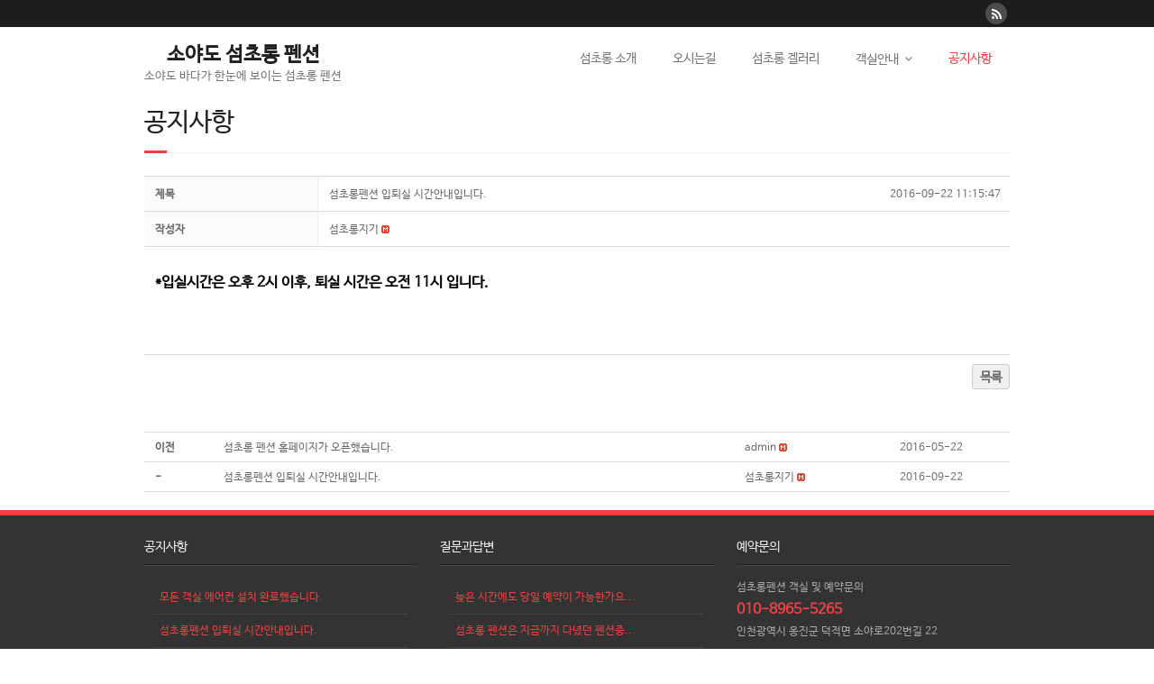

--- FILE ---
content_type: text/html; charset=UTF-8
request_url: http://soyabell.com/?page_id=128&board_name=notict_01&mode=view&board_pid=2&search_field=fn_title&order_by=fn_hit&order_type=asc&board_page=1&page_id=128&list_type=list
body_size: 44597
content:
<!DOCTYPE html>

<html lang="ko-KR">
<head>
<meta http-equiv="cotnet-type" content="text/html; charset=utf-8">
<meta name="naver-site-verification" content="91edd556c218028e5cf4f44d97b4986242dded17"/>
<meta name="description" content="소야도 떼뿌리 해수욕장을 담은 섬초롱펜션,민박 입니다.">
<meta property="og:type" content="website">
<meta property="og:title" content="소야도 섬초롱 펜션">
<meta property="og:description" content="소야도 떼뿌리 해수욕장을 담은 섬초롱펜션,민박 입니다.">
<meta property="og:image" content="http://soyabell.com/wp-content/uploads/2016/05/visiule.png">
<meta property="og:url" content="http://soyabell.com/">
<link rel="canonical" href="http://soyabell.com/">
<meta charset="UTF-8" />
<meta name="viewport" content="width=device-width" />
<link rel="profile" href="http://gmpg.org/xfn/11" />
<link rel="pingback" href="http://soyabell.com/xmlrpc.php" />
<!--[if lt IE 9]>
<script src="http://soyabell.com/wp-content/themes/minamaze/lib/scripts/html5.js" type="text/javascript"></script>
<![endif]-->

<title>섬초롱펜션 입퇴실 시간안내입니다.  &#8211; 소야도 섬초롱 펜션</title>
<!-- Mangboard SEO Start -->
<link rel="canonical" href="http://soyabell.com/?page_id=128&board_name=notict_01&mode=view&board_pid=2&search_field=fn_title&order_by=fn_hit&order_type=asc&board_page=1&page_id=128&list_type=list" />
<meta property="og:locale" content="ko_KR" />
<meta property="og:type" content="article" />
<meta property="og:url" content="http://soyabell.com/?page_id=128&board_name=notict_01&mode=view&board_pid=2&search_field=fn_title&order_by=fn_hit&order_type=asc&board_page=1&page_id=128&list_type=list" />
<meta property="og:site_name" content="소야도 섬초롱 펜션" />
<meta property="og:title" content="섬초롱펜션 입퇴실 시간안내입니다." />
<meta property="title" content="섬초롱펜션 입퇴실 시간안내입니다." />
<meta name="twitter:title" content="섬초롱펜션 입퇴실 시간안내입니다." />
<meta name="author" content="섬초롱지기" />
<meta name="article:published_time" content="2016-09-22T11:15:47+00:00" />
<meta property="og:description" content="﻿*입실시간은 오후 2시 이후, 퇴실 시간은 오전 11시 입니다.   ​" />
<meta property="description" content="﻿*입실시간은 오후 2시 이후, 퇴실 시간은 오전 11시 입니다.   ​" />
<meta name="description" content="﻿*입실시간은 오후 2시 이후, 퇴실 시간은 오전 11시 입니다.   ​" />
<meta name="twitter:card" content="summary" />
<meta name="twitter:description" content="﻿*입실시간은 오후 2시 이후, 퇴실 시간은 오전 11시 입니다.   ​" />
<!-- Mangboard SEO End -->
<link rel='dns-prefetch' href='//fonts.googleapis.com' />
<link rel='dns-prefetch' href='//s.w.org' />
<link rel="alternate" type="application/rss+xml" title="소야도 섬초롱 펜션 &raquo; 피드" href="http://soyabell.com/?feed=rss2" />
<link rel="alternate" type="application/rss+xml" title="소야도 섬초롱 펜션 &raquo; 댓글 피드" href="http://soyabell.com/?feed=comments-rss2" />
		<script type="text/javascript">
			window._wpemojiSettings = {"baseUrl":"https:\/\/s.w.org\/images\/core\/emoji\/11.2.0\/72x72\/","ext":".png","svgUrl":"https:\/\/s.w.org\/images\/core\/emoji\/11.2.0\/svg\/","svgExt":".svg","source":{"concatemoji":"http:\/\/soyabell.com\/wp-includes\/js\/wp-emoji-release.min.js?ver=5.1.21"}};
			!function(e,a,t){var n,r,o,i=a.createElement("canvas"),p=i.getContext&&i.getContext("2d");function s(e,t){var a=String.fromCharCode;p.clearRect(0,0,i.width,i.height),p.fillText(a.apply(this,e),0,0);e=i.toDataURL();return p.clearRect(0,0,i.width,i.height),p.fillText(a.apply(this,t),0,0),e===i.toDataURL()}function c(e){var t=a.createElement("script");t.src=e,t.defer=t.type="text/javascript",a.getElementsByTagName("head")[0].appendChild(t)}for(o=Array("flag","emoji"),t.supports={everything:!0,everythingExceptFlag:!0},r=0;r<o.length;r++)t.supports[o[r]]=function(e){if(!p||!p.fillText)return!1;switch(p.textBaseline="top",p.font="600 32px Arial",e){case"flag":return s([55356,56826,55356,56819],[55356,56826,8203,55356,56819])?!1:!s([55356,57332,56128,56423,56128,56418,56128,56421,56128,56430,56128,56423,56128,56447],[55356,57332,8203,56128,56423,8203,56128,56418,8203,56128,56421,8203,56128,56430,8203,56128,56423,8203,56128,56447]);case"emoji":return!s([55358,56760,9792,65039],[55358,56760,8203,9792,65039])}return!1}(o[r]),t.supports.everything=t.supports.everything&&t.supports[o[r]],"flag"!==o[r]&&(t.supports.everythingExceptFlag=t.supports.everythingExceptFlag&&t.supports[o[r]]);t.supports.everythingExceptFlag=t.supports.everythingExceptFlag&&!t.supports.flag,t.DOMReady=!1,t.readyCallback=function(){t.DOMReady=!0},t.supports.everything||(n=function(){t.readyCallback()},a.addEventListener?(a.addEventListener("DOMContentLoaded",n,!1),e.addEventListener("load",n,!1)):(e.attachEvent("onload",n),a.attachEvent("onreadystatechange",function(){"complete"===a.readyState&&t.readyCallback()})),(n=t.source||{}).concatemoji?c(n.concatemoji):n.wpemoji&&n.twemoji&&(c(n.twemoji),c(n.wpemoji)))}(window,document,window._wpemojiSettings);
		</script>
		<style type="text/css">
img.wp-smiley,
img.emoji {
	display: inline !important;
	border: none !important;
	box-shadow: none !important;
	height: 1em !important;
	width: 1em !important;
	margin: 0 .07em !important;
	vertical-align: -0.1em !important;
	background: none !important;
	padding: 0 !important;
}
</style>
	<link rel='stylesheet' id='skins-bbs-basic-css-style-css-css'  href='http://soyabell.com/wp-content/plugins/mangboard/skins/bbs_basic/css/style.css?ver=5.1.21' type='text/css' media='all' />
<link rel='stylesheet' id='plugins-widgets-latest-mb-basic-css-style-css-css'  href='http://soyabell.com/wp-content/plugins/mangboard/plugins/widgets/latest_mb_basic/css/style.css?ver=5.1.21' type='text/css' media='all' />
<link rel='stylesheet' id='assets-css-bootstrap3-grid-css-css'  href='http://soyabell.com/wp-content/plugins/mangboard/assets/css/bootstrap3-grid.css?ver=5.1.21' type='text/css' media='all' />
<link rel='stylesheet' id='assets-css-jcarousel-swipe-css-css'  href='http://soyabell.com/wp-content/plugins/mangboard/assets/css/jcarousel.swipe.css?ver=5.1.21' type='text/css' media='all' />
<link rel='stylesheet' id='assets-css-style-css-css'  href='http://soyabell.com/wp-content/plugins/mangboard/assets/css/style.css?ver=5.1.21' type='text/css' media='all' />
<link rel='stylesheet' id='wp-block-library-css'  href='http://soyabell.com/wp-includes/css/dist/block-library/style.min.css?ver=5.1.21' type='text/css' media='all' />
<link rel='stylesheet' id='plugins-popup-css-style-css-css'  href='http://soyabell.com/wp-content/plugins/mangboard/plugins/popup/css/style.css?ver=5.1.21' type='text/css' media='all' />
<link rel='stylesheet' id='naver_map-css'  href='http://soyabell.com/wp-content/plugins/naver-map/naver-map.css?ver=1.10' type='text/css' media='all' />
<link rel='stylesheet' id='thinkup-google-fonts-css'  href='//fonts.googleapis.com/css?family=Open+Sans%3A300%2C400%2C600%2C700&#038;subset=latin%2Clatin-ext' type='text/css' media='all' />
<link rel='stylesheet' id='font-awesome-min-css'  href='http://soyabell.com/wp-content/themes/minamaze/lib/extentions/font-awesome/css/font-awesome.min.css?ver=4.2.0' type='text/css' media='all' />
<link rel='stylesheet' id='dashicons-css'  href='http://soyabell.com/wp-includes/css/dashicons.min.css?ver=5.1.21' type='text/css' media='all' />
<link rel='stylesheet' id='bootstrap-css'  href='http://soyabell.com/wp-content/themes/minamaze/lib/extentions/bootstrap/css/bootstrap.min.css?ver=2.3.2' type='text/css' media='all' />
<link rel='stylesheet' id='prettyPhoto-css'  href='http://soyabell.com/wp-content/themes/minamaze/lib/extentions/prettyPhoto/css/prettyPhoto.css?ver=3.1.6' type='text/css' media='all' />
<link rel='stylesheet' id='style-css'  href='http://soyabell.com/wp-content/themes/minamaze/style.css?ver=1.3.9' type='text/css' media='all' />
<link rel='stylesheet' id='shortcodes-css'  href='http://soyabell.com/wp-content/themes/minamaze/styles/style-shortcodes.css?ver=1.1' type='text/css' media='all' />
<link rel='stylesheet' id='hangulfont-nanumbarungothic-css'  href='http://soyabell.com/wp-content/plugins/hangul-font-nanumbarungothic/css/font.css?ver=1.1' type='text/css' media='all' />
<link rel='stylesheet' id='responsive-css'  href='http://soyabell.com/wp-content/themes/minamaze/styles/style-responsive.css?ver=1.1' type='text/css' media='all' />
<script type="text/javascript">var mb_options = []; var mb_languages = []; var mb_categorys = ["","",""]; var mb_is_login = false; var mb_hybrid_app = ""; if(typeof(mb_urls)==="undefined"){var mb_urls = [];}; mb_options["device_type"]	= "desktop";mb_options["nonce"]			="mb_nonce_value=835babc14ce2f1fa825680a6bd1d270a&mb_nonce_time=1768596985";mb_options["page"]				="";mb_languages["btn_ok"]		= "확인";mb_languages["btn_cancel"]	= "취소";mb_urls["ajax_url"]				= "http://soyabell.com/wp-admin/admin-ajax.php";mb_urls["home"]					= "http://soyabell.com";mb_urls["slug"]					= "%ea%b3%b5%ec%a7%80%ec%82%ac%ed%95%ad";mb_urls["login"]					= "http://soyabell.com/wp-login.php?redirect_to=http%253A%252F%252Fsoyabell.com%252F%253Fpage_id%253D128%2526board_name%253Dnotict_01%2526mode%253Dview%2526board_pid%253D2%2526search_field%253Dfn_title%2526order_by%253Dfn_hit%2526order_type%253Dasc%2526board_page%253D1%2526page_id%253D128%2526list_type%253Dlist";mb_urls["plugin"]				= "http://soyabell.com/wp-content/plugins/mangboard/";mb_urls["board_api"]			= "mb_board";mb_urls["comment_api"]			= "mb_comment";mb_urls["user_api"]			= "mb_user";mb_urls["heditor_api"]			= "mb_heditor";mb_urls["template_api"]			= "mb_template";mb_urls["custom_api"]			= "mb_custom";mb_urls["commerce_api"]			= "mb_commerce";</script><script type="text/javascript">var shareData				= {"url":"","title":"","image":"","content":""};shareData["url"]			= "http://soyabell.com/?page_id=128&board_name=notict_01&mode=view&board_pid=2&search_field=fn_title&order_by=fn_hit&order_type=asc&board_page=1&page_id=128&list_type=list";shareData["title"]			= "섬초롱펜션 입퇴실 시간안내입니다.";shareData["image"]		= "";shareData["content"]	= "﻿*입실시간은 오후 2시 이후, 퇴실 시간은 오전 11시 입니다.   ​";</script><style type="text/css">.mb-hide-logout{display:none !important;}</style><script type='text/javascript' src='http://soyabell.com/wp-includes/js/jquery/jquery.js?ver=1.12.4'></script>
<script type='text/javascript' src='http://soyabell.com/wp-includes/js/jquery/jquery-migrate.min.js?ver=1.4.1'></script>
<script type='text/javascript' src='http://soyabell.com/wp-content/plugins/mangboard/skins/bbs_basic/js/common.js?ver=5.1.21'></script>
<script type='text/javascript'>
/* <![CDATA[ */
var ajax_object = {"ajax_url":"http:\/\/soyabell.com\/wp-admin\/admin-ajax.php","admin_page":"false"};
/* ]]> */
</script>
<script type='text/javascript' src='http://soyabell.com/wp-content/plugins/mangboard/assets/js/common.js?ver=5.1.21'></script>
<script type='text/javascript' src='http://soyabell.com/wp-content/plugins/mangboard/assets/js/jquery.jcarousel.min.js?ver=5.1.21'></script>
<script type='text/javascript' src='http://soyabell.com/wp-content/plugins/mangboard/assets/js/jquery.number.min.js?ver=5.1.21'></script>
<script type='text/javascript' src='http://soyabell.com/wp-content/plugins/mangboard/assets/js/json2.js?ver=5.1.21'></script>
<script type='text/javascript' src='http://soyabell.com/wp-content/plugins/mangboard/assets/js/jcarousel.swipe.js?ver=5.1.21'></script>
<script type='text/javascript' src='http://soyabell.com/wp-content/plugins/mangboard/assets/js/jquery.tipTip.min.js?ver=5.1.21'></script>
<script type='text/javascript' src='http://soyabell.com/wp-content/plugins/mangboard/assets/js/jquery.touchSwipe.min.js?ver=5.1.21'></script>
<script type='text/javascript' src='http://soyabell.com/wp-content/plugins/mangboard/plugins/datepicker/js/datepicker.js?ver=5.1.21'></script>
<script type='text/javascript' src='http://soyabell.com/wp-content/plugins/mangboard/plugins/popup/js/main.js?ver=5.1.21'></script>
<script type='text/javascript' src='http://soyabell.com/wp-content/plugins/naver-map/naver-map.js?ver=1.10'></script>
<link rel='https://api.w.org/' href='http://soyabell.com/index.php?rest_route=/' />
<link rel="EditURI" type="application/rsd+xml" title="RSD" href="http://soyabell.com/xmlrpc.php?rsd" />
<link rel="wlwmanifest" type="application/wlwmanifest+xml" href="http://soyabell.com/wp-includes/wlwmanifest.xml" /> 
<meta name="generator" content="WordPress 5.1.21" />
<link rel="canonical" href="http://soyabell.com/?page_id=128" />
<link rel='shortlink' href='http://soyabell.com/?p=128' />
<link rel="alternate" type="application/json+oembed" href="http://soyabell.com/index.php?rest_route=%2Foembed%2F1.0%2Fembed&#038;url=http%3A%2F%2Fsoyabell.com%2F%3Fpage_id%3D128" />
<link rel="alternate" type="text/xml+oembed" href="http://soyabell.com/index.php?rest_route=%2Foembed%2F1.0%2Fembed&#038;url=http%3A%2F%2Fsoyabell.com%2F%3Fpage_id%3D128&#038;format=xml" />
<script type="text/javascript" src="http://openapi.map.naver.com/openapi/naverMap.naver?ver=2.0&key=Y56oDieEbH"></script>

<style type="text/css">
.sub_title{font-size:30px; color:#eb4245; font-weight:bold; text-align:center}
.sub_text{font-size:16px;text-align:center}

.s_top{font-size:26px;text-align:center;margin-top:35px;}
.s_top span{border-bottom:5px solid #eb4245;text-align:center}
.s_subt{font-size:14px;text-align:center}

#contents{width:100%; margin-top:25px;}
.cleft{width:15%; display:inline-block;float:left;position:relative;text-align:center}
.text_top{color:#eb4245; font-size:18px; font-weight:bold}
.s_text{font-size:12px;}
.ctext{width:35%; display:inline-block;float:left;position:relative;}
.img_set{margin-top:25px; text-align:center}



#contents2{width:100%; margin-top:25px;}
.cleft2{width:15%; display:inline-block;float:left;text-align:center}
.text_top2{color:#eb4245; font-size:18px; font-weight:bold}
.s_text2{font-size:12px;}
.ctext2{width:*; display:inline-block;float:left;position:relative;}

.con_stext{font-size:16px; font-weight:bold; text-align:center}

.map_se{margin-top:35px}
.call_number{font-size:16px; font-weight:bold; color:#eb4245;}
</style>

<style type='text/css' media='all'>h1, h2, h3, h4, h5, h6, li, p, span, label, input, #menu, div, span{font-family:'nanumbarungothic' !important}</style><!-- NAVER Analytics for Wordpress 0.9 -->
<script type="text/javascript" src="http://wcs.naver.net/wcslog.js"></script>
<script type="text/javascript">if(!wcs_add) var wcs_add = {};wcs_add["wa"] = "11cbcb96bad1070 ";wcs_do();</script>

</head>

<body class="page-template-default page page-id-128 layout-responsive header-style1">
<div id="body-core" class="hfeed site">

	<header id="site-header">

		
		<div id="pre-header">
		<div class="wrap-safari">
		<div id="pre-header-core" class="main-navigation">
  
			
			
			<div id="pre-header-social"><ul><li class="social rss"><a href="" data-tip="bottom" data-original-title="RSS" target="_blank"><i class="fa fa-rss"></i></a></li></ul></div>
		</div>
		</div>
		</div>
		<!-- #pre-header -->

		<div id="header">
		<div id="header-core">

			<div id="logo">
			<a rel="home" href="http://soyabell.com/"><h1 rel="home" class="site-title" title="소야도 섬초롱 펜션">소야도 섬초롱 펜션</h1><h2 class="site-description">소야도 바다가 한눈에 보이는 섬초롱 펜션</h2></a>
			</div>

			<div id="header-links" class="main-navigation">
			<div id="header-links-inner" class="header-links">
				<ul id="menu-gnb" class="menu"><li id="menu-item-113" class="menu-item menu-item-type-post_type menu-item-object-page menu-item-113"><a href="http://soyabell.com/?page_id=110">섬초롱 소개</a></li>
<li id="menu-item-58" class="menu-item menu-item-type-post_type menu-item-object-page menu-item-58"><a href="http://soyabell.com/?page_id=57">오시는길</a></li>
<li id="menu-item-260" class="menu-item menu-item-type-post_type menu-item-object-page menu-item-260"><a href="http://soyabell.com/?page_id=259">섬초롱 겔러리</a></li>
<li id="menu-item-56" class="menu-item menu-item-type-custom menu-item-object-custom menu-item-has-children menu-item-56"><a href="http://soyabell.com/?page_id=38">객실안내</a>
<ul class="sub-menu">
	<li id="menu-item-39" class="menu-item menu-item-type-post_type menu-item-object-page menu-item-39"><a href="http://soyabell.com/?page_id=38">A타입(온돌)</a></li>
	<li id="menu-item-42" class="menu-item menu-item-type-post_type menu-item-object-page menu-item-42"><a href="http://soyabell.com/?page_id=41">B타입(온돌)</a></li>
	<li id="menu-item-45" class="menu-item menu-item-type-post_type menu-item-object-page menu-item-45"><a href="http://soyabell.com/?page_id=44">C타입(온돌)</a></li>
	<li id="menu-item-48" class="menu-item menu-item-type-post_type menu-item-object-page menu-item-48"><a href="http://soyabell.com/?page_id=47">D타입(온돌)</a></li>
	<li id="menu-item-272" class="menu-item menu-item-type-post_type menu-item-object-page menu-item-272"><a href="http://soyabell.com/?page_id=271">E타입(침대)</a></li>
</ul>
</li>
<li id="menu-item-135" class="menu-item menu-item-type-post_type menu-item-object-page current-menu-item page_item page-item-128 current_page_item menu-item-135"><a href="http://soyabell.com/?page_id=128" aria-current="page">공지사항</a></li>
</ul>			</div>

			</div>
			<!-- #header-links .main-navigation -->

			<div id="header-responsive"><a class="btn-navbar" data-toggle="collapse" data-target=".nav-collapse"><span class="icon-bar"></span><span class="icon-bar"></span><span class="icon-bar"></span></a><div id="header-responsive-inner" class="responsive-links nav-collapse collapse"><ul id="menu-gnb-1" class=""><li class="menu-item menu-item-type-post_type menu-item-object-page menu-item-113"><a href="http://soyabell.com/?page_id=110">섬초롱 소개</a></li>
<li class="menu-item menu-item-type-post_type menu-item-object-page menu-item-58"><a href="http://soyabell.com/?page_id=57">오시는길</a></li>
<li class="menu-item menu-item-type-post_type menu-item-object-page menu-item-260"><a href="http://soyabell.com/?page_id=259">섬초롱 겔러리</a></li>
<li class="menu-item menu-item-type-custom menu-item-object-custom menu-item-has-children menu-item-56"><a href="http://soyabell.com/?page_id=38">객실안내</a>
<ul class="sub-menu">
	<li class="menu-item menu-item-type-post_type menu-item-object-page menu-item-39"><a href="http://soyabell.com/?page_id=38">&nbsp; &nbsp; &nbsp; &nbsp; &#45; A타입(온돌)</a></li>
	<li class="menu-item menu-item-type-post_type menu-item-object-page menu-item-42"><a href="http://soyabell.com/?page_id=41">&nbsp; &nbsp; &nbsp; &nbsp; &#45; B타입(온돌)</a></li>
	<li class="menu-item menu-item-type-post_type menu-item-object-page menu-item-45"><a href="http://soyabell.com/?page_id=44">&nbsp; &nbsp; &nbsp; &nbsp; &#45; C타입(온돌)</a></li>
	<li class="menu-item menu-item-type-post_type menu-item-object-page menu-item-48"><a href="http://soyabell.com/?page_id=47">&nbsp; &nbsp; &nbsp; &nbsp; &#45; D타입(온돌)</a></li>
	<li class="menu-item menu-item-type-post_type menu-item-object-page menu-item-272"><a href="http://soyabell.com/?page_id=271">&nbsp; &nbsp; &nbsp; &nbsp; &#45; E타입(침대)</a></li>
</ul>
</li>
<li class="menu-item menu-item-type-post_type menu-item-object-page current-menu-item page_item page-item-128 current_page_item menu-item-135"><a href="http://soyabell.com/?page_id=128" aria-current="page">공지사항</a></li>
</ul></div></div><!-- #header-responsive -->
		</div>
		</div>
		<!-- #header -->
		
	</header>
	<!-- header -->

			
	<div id="content">
	
	<div id="content-core">

		<div id="main">

		<div id="intro" class="option1"><div id="intro-core"><h1 class="page-title"><span>공지사항</span></h1></div></div>
		<div id="main-core">
			
				
		<article id="post-128" class="post-128 page type-page status-publish hentry">

		<div class="clear"></div><div class="mb-desktop"><div id="notict_01_board" class="mb-board"><script type="text/javascript">

function resizeResponsive(){var nWidth		= jQuery(window).width();if(nWidth>=1200){jQuery(".mb-desktop").removeClass("mb-desktop").addClass("mb-desktop-large");jQuery(".mb-tablet").removeClass("mb-tablet").addClass("mb-desktop-large");jQuery(".mb-mobile").removeClass("mb-mobile").addClass("mb-desktop-large");}else if(nWidth>=992){jQuery(".mb-desktop-large").removeClass("mb-desktop-large").addClass("mb-desktop");jQuery(".mb-tablet").removeClass("mb-tablet").addClass("mb-desktop");jQuery(".mb-mobile").removeClass("mb-mobile").addClass("mb-desktop");}else if(nWidth>=768){jQuery(".mb-desktop-large").removeClass("mb-desktop-large").addClass("mb-tablet");jQuery(".mb-desktop").removeClass("mb-desktop").addClass("mb-tablet");jQuery(".mb-mobile").removeClass("mb-mobile").addClass("mb-tablet");}else if(nWidth<768){jQuery(".mb-desktop-large").removeClass("mb-desktop-large").addClass("mb-mobile");jQuery(".mb-desktop").removeClass("mb-desktop").addClass("mb-mobile");jQuery(".mb-tablet").removeClass("mb-tablet").addClass("mb-mobile");}}jQuery(window).resize(resizeResponsive);resizeResponsive();var category_text				= '';mb_categorys["value1"]	= "";mb_categorys["value2"]	= "";mb_categorys["value3"]	= "";mb_urls["base"]						= "http://soyabell.com/wp-content/plugins/mangboard/";mb_urls["image"]						= "http://soyabell.com/wp-content/plugins/mangboard/includes/mb-file.php";mb_urls["file"]							= "http://soyabell.com/wp-content/plugins/mangboard/includes/mb-file.php";mb_urls["search"]						= "http://soyabell.com/?page_id=128&mode=list&page_id=128";mb_options["device_type"]		= "desktop";mb_options["mode"]				= "view";mb_options["board_action"]				= "";mb_options["board_name"]		= "notict_01";mb_options["board_type"]			= "board";mb_options["table_prefix"]			= "mb_notict_01_";mb_options["pid"]					= "2";mb_options["nonce"]				= "mb_nonce_value=835babc14ce2f1fa825680a6bd1d270a&mb_nonce_time=1768596985";mb_options["list_type"]				= "list";mb_options["search_field"]		= "fn_title";mb_options["search_text"]			= "";mb_languages["selectbox1"]		= "전체";mb_languages["selectbox2"]		= "전체";mb_languages["selectbox3"]		= "전체";
var category_data				= "";
try {
	if(isJsonType(category_text)){
		category_data			= JSON.parse(category_text);
	}
}catch(e) {}


</script>
<script type="text/javascript">

var view_action			= "";
function showDeleteConfirm(data){
	showConfirmPopup("삭제하시겠습니까?<br>비밀번호를 입력해 주세요", data, sendBoardDeleteData);	
}
function sendBoardDeleteData(){	
	sendBoardViewData("delete");
}

function sendBoardViewData(action){
	view_action			= action;
	var data				= "mode=view&board_action="+action+"&board_name="+mb_options["board_name"]+"&board_pid="+mb_options["pid"];
	if(action=="delete") data		= data+"&passwd="+jQuery("#mb_confirm_passwd").val();
	else if(action.indexOf('modify')==0) data		= data+"&"+jQuery('#'+mb_options["board_name"]+'_form_board_view').serialize();
	sendDataRequest(mb_urls["board_api"], data, sendBoardViewDataHandler);
}

function sendBoardViewDataHandler(response, state)
{
	if(response && response.state == "success"){
		if(view_action=="delete"){
			moveURL("http://soyabell.com/?page_id=128&board_name=notict_01&mode=list&search_field=fn_title&order_by=fn_hit&order_type=asc&board_page=1&page_id=128&list_type=list");
		}else if(view_action=="vote_good"){
			jQuery("#"+mb_options["board_name"]+"_vote_good").html("("+response.count+")");
		}else if(view_action=="vote_bad"){
			jQuery("#"+mb_options["board_name"]+"_vote_bad").html("("+response.count+")");
		}else if(view_action.indexOf('modify')==0){
			moveURL("reload");
		}
	}else{
		showAlertPopup(response);
	}
}
</script>

<div class="mb-style1 board-view">
	<form name="notict_01_form_board_view" id="notict_01_form_board_view" method="post">	
	<input type="hidden" name="mb_nonce_value" value="835babc14ce2f1fa825680a6bd1d270a" /><input type="hidden" name="mb_nonce_time" value="1768596985" />	<div class="main-style1" id="notict_01_board_box">
	<table  cellspacing="0" cellpadding="0" border="0" id=""  class="table table-view"><caption>글보기</caption><colgroup><col style="width:20%"/><col /></colgroup><tbody><tr id="mb_notict_01_tr_title"><th scope="row"><span>제목</span></th><td><span style="float:left;">섬초롱펜션 입퇴실 시간안내입니다.</span><span style="float:right;width:155px;text-align:right;">2016-09-22 11:15:47</span></td></tr><tr id="mb_notict_01_tr_user_name"><th scope="row"><span>작성자</span></th><td><span><a onclick="getUserMenu('1','2');return false;" title="섬초롱지기 61.105.204.1**" class="btn-user-info" title="섬초롱지기" role="button"><span>섬초롱지기</span></a> <img class="user-i-level level-10" src="http://soyabell.com/wp-content/plugins/mangboard/skins/bbs_basic/images/icon_level10.gif" /></span></td></tr><tr id="mb_notict_01_tr_content"><td class="content-box text-left" colspan="2"> 
<P><SPAN style="FONT-SIZE: 12pt"><STRONG><SPAN style="COLOR: #000000">﻿<BR>*입실시간은 오후 2시 이후, 퇴실 시간은 오전 11시 입니다.</SPAN></STRONG></SPAN></P>
<P><SPAN style="FONT-SIZE: 12pt"><STRONG><SPAN style="COLOR: #000000">&nbsp;</SPAN></STRONG></SPAN></P>
<P><SPAN style="FONT-SIZE: 12pt"><STRONG><SPAN style="COLOR: #000000"></SPAN></STRONG></SPAN>&nbsp;</P>
<P><SPAN style="FONT-SIZE: 12pt"><STRONG><SPAN style="COLOR: #000000">​</SPAN></STRONG></SPAN></P></td></tr><tr id="mb_notict_01_tr_tag" style=";display:none;"><th scope="row"><span>태그</span></th><td><span></span></td></tr></tbody></table>	</div>
			<div class="view-btn">
		<div class="btn-box-right" id="notict_01_btn_box">
			<div class="btn-box-left" style="float:left;"></div><button onclick="movePage('http://soyabell.com/?page_id=128&board_name=notict_01&mode=list&search_field=fn_title&order_by=fn_hit&order_type=asc&board_page=1&page_id=128&list_type=list');return false;" class="btn btn-default btn-list" title="목록" type="button"><span>목록</span></button>	
		</div>
	</div>	
		</form>
	
	<script type="text/javascript">
	var comment_action				= "";
	var send_action					= "";
	var comment_index				= 0;
	var comment_pid					= 0;
	var comment_page				= 0;
	var comment_temp				= 0;
	var comment_load				= false;
	var comment_size				= 50;
	var comment_page_total		= 0;
	
	function sendCommentDeleteHandler(args){
		var passwd		= jQuery("#mb_confirm_passwd").val();

		var data			= "board_name="+mb_options["board_name"]+"&parent_pid="+mb_options["pid"]+"&mode=comment";
		data				= data+"&board_action="+args.board_action+"&comment_pid="+args.pid+"&passwd="+passwd+"&comment_size="+comment_page;
		sendDataRequest(mb_urls["comment_api"], data, sendCommentDataHandler);
		comment_page		= 0;
	}

	function sendCommentData(action, pid, idx){
		if(typeof(idx)==='undefined') idx = "";
		if(typeof(pid)==='undefined') pid = "";

		send_action							= action;
		var data = jQuery('#'+mb_options["board_name"]+'_form_comment_'+action).serialize();
		data				= data+"&board_name="+mb_options["board_name"]+"&parent_pid="+mb_options["pid"]+"&mode=comment";
		if(action=="write"){
			data			= data+"&board_action="+action+"&comment_pid="+pid;
		}else if(action=="reply"){
			data			= data+"&board_action="+action+"&comment_pid="+comment_pid+"&comment_size="+(comment_page+1);
		}else if(action=="modify"){
			data			= data+"&board_action="+action+"&comment_pid="+comment_pid+"&comment_size="+(comment_page);
		}else{
			data			= data+"&board_action="+action+"&comment_pid="+pid+"&comment_size="+comment_page;
		}
		if(mb_options["search_field"]!="" && mb_options["search_text"]!=""){
			data		= data+"&search_field="+mb_options["search_field"]+"&search_text="+mb_options["search_text"];
		}
		
		sendDataRequest(mb_urls["comment_api"], data, sendCommentDataHandler);
		comment_temp		= comment_page;
		comment_page		= 0;
	}
	
	function sendCommentList(){
		if(comment_page<comment_page_total){
			var data			= "board_name="+mb_options["board_name"]+"&parent_pid="+mb_options["pid"]+"&mode=comment";
			data				= data+"&board_action=list&comment_page="+comment_page;

			if(mb_options["search_field"]!="" && mb_options["search_text"]!=""){
			data		= data+"&search_field="+mb_options["search_field"]+"&search_text="+mb_options["search_text"];
			}			
			sendDataRequest(mb_urls["comment_api"], data, sendCommentDataHandler);
		}		
	}
	function modifyCommentForm(response, state){
		if(response.state == "success"){			
			jQuery("#mb_comment_reply"+comment_index).html(response.data);			
		}else{
			showAlertPopup(response);
		}
	}

	function showCommentForm(action, pid, idx){
		var addHtml		= "";
		
		if(action=="delete"){
			showConfirmPopup("삭제하시겠습니까?", {"board_action":action,"pid":pid}, sendCommentDeleteHandler);
		}else if(action=="delete_passwd"){
			showConfirmPopup("삭제하시겠습니까?<br>비밀번호를 입력해 주세요", {"type":"passwd","board_action":"delete","pid":pid}, sendCommentDeleteHandler);
		}else if(action=="modify"){

			if(comment_index==idx && comment_action==action){
				jQuery("#mb_comment_reply"+comment_index).html("");
				comment_index		= 0;
				comment_pid			= 0;
				comment_action		= "";
			}else{	
				if(comment_index!=0) jQuery("#mb_comment_reply"+comment_index).html("");
				comment_index		= idx;
				comment_pid			= pid;
				comment_action		= action;
				var param	= "mode=comment&board_action=modify&board_name="+mb_options["board_name"]+"&comment_pid="+pid;					
				sendDataRequest(mb_urls["template_api"], param, modifyCommentForm);
			}
			
		}else if(action=="reply"){
			
			addHtml= '<div class="cmt-input-box">';
			addHtml=addHtml+ '<div class="cmt-input-head">';
			addHtml=addHtml+ '<form name="notict_01_form_comment_reply" id="notict_01_form_comment_reply" method="post" action="">';

			addHtml=addHtml+'<table  cellspacing="0" cellpadding="0" border="0" id=""  class="table table-comment"><caption>댓글</caption><colgroup><col style="width:20%"/><col /></colgroup><tbody>';addHtml=addHtml+'<tr><th scope="row"><label for="mb_notict_01_i_user_name">작성자(*)</label></th><td><input class="user_name" style="width:100px;" name="user_name" id="mb_notict_01_i_user_name" value="" type="text" /></td></tr>';addHtml=addHtml+'<tr><th scope="row"><label for="mb_notict_01_i_passwd">비밀번호(*)</label></th><td><input class="passwd" style="width:100px;" name="passwd" id="mb_notict_01_i_passwd" value="" type="password" /></td></tr>';addHtml=addHtml+'<tr><th scope="row"><label for="mb_notict_01_i_kcaptcha_img">자동등록방지</label></th><td><img style="width:80px;height:32px;vertical-align:top;" onclick="mb_reloadImage()" class="cursor_pointer" src="http://soyabell.com/wp-content/plugins/mangboard/plugins/kcaptcha/kcaptcha_image.php?mode=comment&board_action=reply" id="mb_kcaptcha" class="border-ccc-1"/><input class="kcaptcha" style="width:70px;height:30px !important;" name="kcaptcha_img" maxlength="6" id="mb_notict_01_i_kcaptcha_img" value="" type="text" /><span class="mb-description"><br>(자동등록방지 숫자를 입력해 주세요)</span></td></tr>';addHtml=addHtml+'<tr><th scope="row"><label for="mb_notict_01_i_content">내용(*)</label></th><td><textarea class="comment" name="content" id="mb_notict_01_i_content"></textarea></td></tr>';addHtml=addHtml+'</tbody></table>';			addHtml=addHtml+ '</form>';
			addHtml= addHtml+'</div>';				
			addHtml= addHtml+'<div class="comment-btn"><div class="btn-box-right">';
			addHtml= addHtml+'<button onclick="sendCommentData(\'reply\');return false;" class="btn btn-default btn-cmt btn-reply" title="답글 등록" type="button"><span>답글 등록</span></button>';
			addHtml= addHtml+'</div></div>';
			addHtml= addHtml+'</div>';

			if(comment_index==idx && comment_action==action){
				jQuery("#mb_comment_reply"+comment_index).html("");
				comment_index		= 0;
				comment_pid			= 0;
				comment_action		= "";
			}else{	
				if(comment_index!=0) jQuery("#mb_comment_reply"+comment_index).html("");
				comment_index		= idx;
				comment_pid			= pid;
				comment_action		= action;
				jQuery("#mb_comment_reply"+comment_index).html(addHtml);			
			}
		}		
	}

	function sendCommentDataHandler(response, state){
				
		if(response.state == "success"){
			comment_index		= 0;
			comment_pid			= 0;
			comment_action		= "";

			jQuery(".cmt-input-box input[type='text']").val("");
			jQuery(".cmt-input-box input[type='password']").val("");
			jQuery(".cmt-input-box textarea").val("");

			if(send_action	=="write"){			
				jQuery("#mb_comment_write_box").html(jQuery("#mb_comment_write_box").html());
			}
			
			if(comment_load) hidePopupBox();
			comment_load		= true;

			var comment_items		= "";
			var comment_item		= "";
			var select_index			= comment_page+1;

			var fn_pid						= 'pid';
			var fn_parent_pid				= 'parent_pid';
			var fn_reply						= 'reply';
			var fn_is_secret				= 'is_secret';
									
			jQuery.each(response.data, function(key,value){
								
				if(parseInt(value[fn_reply])>0){
					reply_class		= ' cmt-reply-item';
					reply_sign		= '<img class="list-i-secret" alt="secret" src="http://soyabell.com/wp-content/plugins/mangboard/skins/bbs_basic/images/icon_reply_head.gif" /> ';
				} else {
					reply_class		= '';
					reply_sign		= '';
				}
				if(value[fn_is_secret]=="1"){
					reply_sign		= reply_sign+'<img class="list-i-secret" alt="secret" src="http://soyabell.com/wp-content/plugins/mangboard/skins/bbs_basic/images/icon_secret.gif" /> ';
				}

				comment_item	= '';
				comment_item	= comment_item+'<li class="cmt-list-item'+reply_class+'">';

				comment_item	= comment_item+'<div><span class="cmt-name">'+reply_sign+value['user_name']+'</span><span class="cmt-date">'+value['reg_date']+'</span></div>';comment_item	= comment_item+'<div class="cmt-content">'+value['content']+'</div>';
				comment_item	= comment_item+'<div class="btn-box-right">';

				if(value['secret_type']!='lock'){if(value['mode']=='list'){comment_item	= comment_item+'<button onclick="moveViewPage('+value[fn_parent_pid]+',\'notict_01\',\'\');return false;" class="btn btn-default btn-cmt btn-modify" title="글보기" type="button"><span>글보기</span></button>'; }if(value['delete_type']=='user'){comment_item	= comment_item+'<button onclick="showCommentForm(\'delete\','+value[fn_pid]+','+select_index+');return false;" class="btn btn-default btn-cmt btn-delete" title="삭제" type="button"><span>삭제</span></button>'; }else if(value['delete_type']=='guest'){comment_item	= comment_item+'<button onclick="showCommentForm(\'delete_passwd\','+value[fn_pid]+','+select_index+');return false;" class="btn btn-default btn-cmt btn-delete" title="삭제" type="button"><span>삭제</span></button>'; }if(value['modify_type']=='user' || value['modify_type']=='guest' ){comment_item	= comment_item+'<button onclick="showCommentForm(\'modify\','+value[fn_pid]+','+select_index+');return false;" class="btn btn-default btn-cmt btn-modify" title="수정" type="button"><span>수정</span></button>'; }if(reply_class=='' && (value['reply_type']=='user' || value['reply_type']=='guest')){comment_item	= comment_item+'<button onclick="showCommentForm(\'reply\','+value[fn_pid]+','+select_index+');return false;" class="btn btn-default btn-cmt btn-reply" title="답글" type="button"><span>답글</span></button>';}}
				comment_item	= comment_item+'</div><div id="mb_comment_reply'+select_index+'" class="cmt-reply-box" />';
				comment_item	= comment_item+'</li>';
				select_index		= select_index+1;
				comment_items	= comment_items+comment_item;
			});
			
			if(comment_page==0)
				jQuery("#comment_list_box").html(comment_items);
			else
				jQuery("#comment_list_box").append(comment_items);			
			
			comment_page				= select_index-1;
			comment_page_total		= parseInt(response.total_count);

			if(comment_page_total==0){
				jQuery("#comment_list_box").hide();				
			}else{
				jQuery("#comment_list_box").show();
			}
			jQuery(".cmt-count-box").show();
			jQuery("#mb_comment_totalcount").html(comment_page_total);			

			if(comment_page>=comment_page_total) jQuery("#comment_add_list").hide();
			else jQuery("#comment_add_list").show();
		}else{
			comment_page		= comment_temp;
			showAlertPopup(response);
		}
	}
</script>

<div class="cmt-style1">
	<fieldset>
		<div style="width:100%;min-height:32px;">
			<p class='cmt-count-box bold' style="display:none;">
				댓글<span class="cmt-count"> [<span class="cmt-count-num" id='mb_comment_totalcount'>0</span>]</span>
			</p>	
		</div>
				
		<ul id='comment_list_box' class='cmt-list-box list-unstyled' style="display:none;"></ul>		
	</fieldset>	
</div>
<div id="comment_add_list" class="cmt-add-list" style="display:none;"><button onclick="sendCommentList();return false;" class="btn btn-more" title="더보기" type="button"><span>더보기</span></button></div><div class="prev_next_style"><table cellspacing="0" cellpadding="0" border="0" class="table table-prev-next"><colgroup><col style="width:8%"/><col /><col style="width:18%"/><col style="width:14%"/></colgroup><tbody><tr><th scope="row"><span>이전</span></th><td class="pn_title"><a href="http://soyabell.com/?page_id=128&board_name=notict_01&mode=view&board_pid=1&search_field=fn_title&order_by=fn_hit&order_type=asc&board_page=1&page_id=128&list_type=list"><span>섬초롱 펜션 홈페이지가 오픈했습니다.</span></a></td><td class="pn_user_name"><span><a onclick="getUserMenu('1','1');return false;" title="admin 112.170.229.1**" class="btn-user-info" title="admin" role="button"><span>admin</span></a> <img class="user-i-level level-10" src="http://soyabell.com/wp-content/plugins/mangboard/skins/bbs_basic/images/icon_level10.gif" /></span></td><td class="pn_reg_date"><span>2016-05-22</span></td></tr><tr><th scope="row"><span>-</span></th><td class="pn_title"><a href="http://soyabell.com/?page_id=128&board_name=notict_01&mode=view&board_pid=2&search_field=fn_title&order_by=fn_hit&order_type=asc&board_page=1&page_id=128&list_type=list"><span>섬초롱펜션 입퇴실 시간안내입니다.</span></a></td><td class="pn_user_name"><span><a onclick="getUserMenu('1','2');return false;" title="섬초롱지기 61.105.204.1**" class="btn-user-info" title="섬초롱지기" role="button"><span>섬초롱지기</span></a> <img class="user-i-level level-10" src="http://soyabell.com/wp-content/plugins/mangboard/skins/bbs_basic/images/icon_level10.gif" /></span></td><td class="pn_reg_date"><span>2016-09-22</span></td></tr></tbody></table></div></div>
<script type="text/javascript">
sendBoardViewData('board_hit');
</script>

</div></div>

		</article>

				
			

		</div><!-- #main-core -->
		</div><!-- #main -->
			</div>
	</div><!-- #content -->

	<footer>
		<div id="footer"><div id="footer-core" class="option3"><div id="footer-col1" class="widget-area"><aside class="widget mbw_latest_mb_basic"><h3 class="footer-widget-title"><span>공지사항</span></h3><div class="mb-widget"><div class="mb-latest-basic mb-widget-sidebar"><div class="mb-latest-box"><table  cellspacing="0" cellpadding="0" border="0" class="table table-latest"><colgroup><col style="width:100%" /></colgroup><tbody><tr><td class="mb-latest-item-title"><a href="http://soyabell.com/?page_id=128&mode=view&board_pid=3" title="모든 객실 에어컨 설치 완료했습니다."><span>모든 객실 에어컨 설치 완료했습니다.</span></a></td></tr><tr><td class="mb-latest-item-title"><a href="http://soyabell.com/?page_id=128&mode=view&board_pid=2" title="섬초롱펜션 입퇴실 시간안내입니다."><span>섬초롱펜션 입퇴실 시간안내입니다.</span></a></td></tr></tbody></table></div></div></div></aside></div><div id="footer-col2" class="widget-area"><aside class="widget mbw_latest_mb_basic"><h3 class="footer-widget-title"><span>질문과답변</span></h3><div class="mb-widget"><div class="mb-latest-basic mb-widget-sidebar"><div class="mb-latest-box"><table  cellspacing="0" cellpadding="0" border="0" class="table table-latest"><colgroup><col style="width:100%" /></colgroup><tbody><tr><td class="mb-latest-item-title"><a href="?mode=view&board_pid=110" title="늦은 시간에도 당일 예약이 가능한가요??"><span>늦은 시간에도 당일 예약이 가능한가요...</span></a></td></tr><tr><td class="mb-latest-item-title"><a href="?mode=view&board_pid=109" title="섬초롱 펜션은 지금까지 다녔던 펜션중에 최고였습니다."><span>섬초롱 펜션은 지금까지 다녔던 펜션중...</span></a></td></tr></tbody></table></div></div></div></aside></div><div id="footer-col3" class="widget-area"><aside class="widget widget_text"><h3 class="footer-widget-title"><span>예약문의</span></h3>			<div class="textwidget">섬초롱펜션 객실 및 예약문의<br>
<div class="call_number">010-8965-5265<br></div>
인천광역시 옹진군 덕적면 소야로202번길 22</div>
		</aside></div></div></div><!-- #footer -->		
		<div id="sub-footer">
		<div id="sub-footer-core">	

						<div id="footer-menu" class="sub-footer-links"><ul id="menu-%ed%91%b8%ed%84%b0" class="menu"><li id="menu-item-192" class="menu-item menu-item-type-custom menu-item-object-custom menu-item-192"><a href="http://soyabell.com/wp-admin">ADMIN</a></li>
</ul></div>						<!-- #footer-menu -->

			<div class="copyright">
			COPYRIGHT(C) SOYABELL ALL RIGHT RESERVED
			<!--Developed by <a href="//www.thinkupthemes.com/" target="_blank">Think Up Themes Ltd</a>. Powered by <a href="//www.wordpress.org/" target="_blank">Wordpress</a>.-->
			</div>
			<!-- .copyright -->

		</div>
		</div>
	</footer><!-- footer -->

</div><!-- #body-core -->

<script type='text/javascript' src='http://soyabell.com/wp-includes/js/jquery/jquery.form.min.js?ver=4.2.1'></script>
<script type='text/javascript' src='http://soyabell.com/wp-includes/js/jquery/ui/core.min.js?ver=1.11.4'></script>
<script type='text/javascript' src='http://soyabell.com/wp-includes/js/jquery/ui/datepicker.min.js?ver=1.11.4'></script>
<script type='text/javascript'>
jQuery(document).ready(function(jQuery){jQuery.datepicker.setDefaults({"closeText":"\ub2eb\uae30","currentText":"\uc624\ub298","monthNames":["1\uc6d4","2\uc6d4","3\uc6d4","4\uc6d4","5\uc6d4","6\uc6d4","7\uc6d4","8\uc6d4","9\uc6d4","10\uc6d4","11\uc6d4","12\uc6d4"],"monthNamesShort":["1\uc6d4","2\uc6d4","3\uc6d4","4\uc6d4","5\uc6d4","6\uc6d4","7\uc6d4","8\uc6d4","9\uc6d4","10\uc6d4","11\uc6d4","12\uc6d4"],"nextText":"\ub2e4\uc74c","prevText":"\uc774\uc804","dayNames":["\uc77c\uc694\uc77c","\uc6d4\uc694\uc77c","\ud654\uc694\uc77c","\uc218\uc694\uc77c","\ubaa9\uc694\uc77c","\uae08\uc694\uc77c","\ud1a0\uc694\uc77c"],"dayNamesShort":["\uc77c","\uc6d4","\ud654","\uc218","\ubaa9","\uae08","\ud1a0"],"dayNamesMin":["\uc77c","\uc6d4","\ud654","\uc218","\ubaa9","\uae08","\ud1a0"],"dateFormat":"yy\ub144 MM d\uc77c","firstDay":1,"isRTL":false});});
</script>
<script type='text/javascript' src='http://soyabell.com/wp-content/themes/minamaze/lib/extentions/prettyPhoto/js/jquery.prettyPhoto.js?ver=3.1.6'></script>
<script type='text/javascript' src='http://soyabell.com/wp-content/themes/minamaze/lib/scripts/main-frontend.js?ver=1.1'></script>
<script type='text/javascript' src='http://soyabell.com/wp-content/themes/minamaze/lib/extentions/bootstrap/js/bootstrap.js?ver=2.3.2'></script>
<script type='text/javascript' src='http://soyabell.com/wp-content/themes/minamaze/lib/scripts/modernizr.js?ver=5.1.21'></script>
<script type='text/javascript' src='http://soyabell.com/wp-content/themes/minamaze/lib/scripts/plugins/ResponsiveSlides/responsiveslides.min.js?ver=1.54'></script>
<script type='text/javascript' src='http://soyabell.com/wp-content/themes/minamaze/lib/scripts/plugins/ResponsiveSlides/responsiveslides-call.js?ver=5.1.21'></script>
<script type='text/javascript' src='http://soyabell.com/wp-includes/js/wp-embed.min.js?ver=5.1.21'></script>

</body>
</html>

--- FILE ---
content_type: text/css
request_url: http://soyabell.com/wp-content/plugins/mangboard/skins/bbs_basic/css/style.css?ver=5.1.21
body_size: 19982
content:
@charset "utf-8"; 
.mb-board {word-break:break-all;}
.mb-board div form {font-size:12px; line-height:1.5em;margin:0px !important;}
.mb-board div table {width:100%;table-layout:fixed; word-break:break-all;font-size:12px; line-height:1.5em;border-collapse: collapse;border:none;background:none;margin:0; padding:0;}
.mb-board div .table>thead>tr>th,
.mb-board div .table>tbody>tr>th {font-weight:bold;vertical-align:middle !important;text-align:left;border:0 none;border-bottom:solid 1px #dbdbdb !important;margin: 0 !important; padding: 0;overflow:hidden;}
.mb-board div .table>tbody>tr>td {border:0 none !important;border-bottom:solid 1px #dbdbdb !important;margin: 0 !important; padding: 0;overflow:hidden;}
.mb-board div .table>tbody, .mb-board tfoot, .mb-board thead{margin:0;padding:0;}

.mb-board input[type="checkbox"],.mb-board input[type="radio"]{ -webkit-border-radius:3px;-moz-border-radius:3px;-khtml-border-radius:3px;border-radius:3px;margin:-3px 2px 0 0 !important;min-width:14px;min-height:14px;vertical-align:middle !important;}

.mb-board input[type="text"],.mb-board input[type="password"],.mb-board input[type="datetime"],.mb-board input[type="datetime-local"],.mb-board input[type="date"],.mb-board input[type="month"],.mb-board input[type="color"],
.mb-board input[type="time"],.mb-board input[type="week"],.mb-board input[type="number"],.mb-board input[type="email"],.mb-board input[type="url"],.mb-board input[type="search"],.mb-board input[type="tel"]{display:inline-block;padding: 4px 6px;margin:0;*padding:2px 0px !important;font-size:13px;line-height:18px;vertical-align: middle;height:28px !important;*height:22px !important;border: 1px solid #ccc;-webkit-border-radius:3px;-moz-border-radius:3px;-khtml-border-radius:3px;border-radius:3px;background-color:#FFF;color:#6A6A6A !important;}
.mb-board select{width:auto !important;padding:0px 3px !important;*padding:2px 0px !important;display:inline-block;font-size:13px;line-height:18px;vertical-align: middle;height:28px !important;*height:28px !important;border: 1px solid #ccc;-webkit-border-radius:3px;-moz-border-radius:3px;-khtml-border-radius:3px;border-radius:3px;background-color:#FFF;background-image:none !important;appearance:menulist !important;-moz-appearance:menulist !important;-webkit-appearance:menulist !important;color:#6A6A6A !important;}
.mb-board textarea{padding: 4px 6px;*padding:2px 0px !important;display:inline-block;font-size: 13px;line-height: 18px;vertical-align:middle;border: 1px solid #ccc;overflow:auto;background-color:#FFF;color:#6A6A6A !important;-webkit-border-radius:3px;-moz-border-radius:3px;-khtml-border-radius:3px;border-radius:3px;}

.mb-board img {box-shadow:none !important;display:inline-block !important;vertical-align:middle !important;max-width:100%;height:auto;border: 0;-ms-interpolation-mode: bicubic;image-rendering: optimizeQuality;}
.mb-board label,.mb-board input,.mb-board keygen{display:inline-block !important;color:#6A6A6A !important;}
.mb-board table input.kcaptcha{text-align:center;font-weight:bold !important;font-size:13px !important;margin-left:7px !important;padding:0 5px !important;}
.mb-board label{padding-right:10px !important;vertical-align:middle !important;font-size:12px !important;line-height: 1.6em !important;border:none;} 
.mb-board label:last-child{padding-right:0px !important;vertical-align:middle !important;font-size:12px !important;line-height: 1.6em !important;} 

.mb-board abbr,.mb-board acronym {border: 0 !important;}
.mb-board hr, .mb-board caption {display: none !important;}
.mb-board legend {display: none !important;height: 0px !important;overflow: hidden;}
.mb-board .hide-txt {position:absolute; top:0; left:0; text-indent:-9999px; visibility:hidden; overflow:hidden; font-size:0; line-height:0; width:0; height:0;}
.mb-error-message-box{text-align:center;color:#676767;font-size:20px;font-weight:bold;padding:40px 0 40px;border:solid 1px #dbdbdb !important;background-color:#FBFBFB;-webkit-border-radius:3px;-moz-border-radius:3px;-khtml-border-radius:3px;border-radius:3px;}
.mb-error-message-box span{font-size:14px;font-weight:normal;}

.mb-style1 table tr,
.mb-style1 table tr th,
.mb-style1 table tr td {background:none;font-size:12px;vertical-align:middle !important;text-align:left;color:#6A6A6A;}
.mb-style1 .sub-text11{font-size:11px;color:#AAA;line-height:15px;}
.mb-style1 .sub-text12{font-size:12px;color:#999;line-height:16px;}
.mb-style1 .description,
.mb-style1 .mb-description{display: inline !important;font-size:11px;padding:0px;color:#AAA;}
.mb-style1 .mb-tooltip{font-weight:bold !important;cursor:pointer !important;}

/* list style start */
.mb-style1 .search-field{display:inline-block !important;}
.mb-style1 .search-text{width:130px !important;}
.mb-style1 .user-i-level, .mb-style1 .list-i-new,
.mb-style1 .list-i-img, .mb-style1 .list-i-file, .mb-style1 .list-i-secret{padding-bottom:2px;}


/* board list style*/
.board-list table.table-list{border-top:solid 2px #dbdbdb !important;} 
.board-list table.table-list th {text-align:center !important;padding:8px 0px 7px !important;background-color:#FFF !important;}
.board-list table.table-list td {text-align:center;padding:8px 0px 7px !important;background-color:#FFF !important;}
.board-list table.table-list td.text-left {padding-left:5px !important;}
.board-list table.table-list td.text-right {padding-right:5px !important;}
.board-list table.table-list td .cmt-count {font-size:10px;color:#AAA;}
.board-list table.table-list .category1-text{color:#999;}
.board-list table.table-list td .notice,
.board-list table.table-list td .mb-notice {font-weight:bold;color:#777;}

/* open box style start */
.board-list table.table-list .mb-open-box td{padding:0px !important;background-color:#FFF !important;}
.board-list table.table-list .mb-open-box .mb-open-content{text-align:left;padding:10px 10px 10px 5px !important;}
.board-list table.table-list .mb-icon-box{margin:1px auto 0;width:14px;height:14px;vertical-align:middle;background:url('../images/icon_plus.gif') no-repeat center center; background-color:#656565;text-decoration: none;}
.board-list table.table-list .mb-icon-box.mb-icon-close{background:url('../images/icon_minus.gif') no-repeat center center; background-color:#777777;}
/* open box style end */

/* gallery list style*/
.gallery-list .gallery-list-head{border-top:solid 2px #dbdbdb !important;padding-bottom:5px !important;} 
.gallery-list .gallery-list-foot{border-bottom:solid 2px #dbdbdb !important;padding-top:15px !important;} 

.gallery-list .gallery-list-body .gallery-item-box{padding:10px 5px 0 5px !important;}
.gallery-list .gallery-list-body .gallery-item-img{text-align:center !important;padding:10px !important;margin-bottom:2px !important;border: 1px solid #DDD !important;}
.gallery-list .gallery-list-body .gallery-title {text-align:left;padding-left:2px;text-overflow:ellipsis;overflow:hidden;white-space:nowrap;height:18px;}
.gallery-list .gallery-list-body .gallery-date {text-align:left;padding-left:3px;font-size:11px;color:#AAA;line-height: 1.4em !important;text-overflow:ellipsis;overflow:hidden;white-space:nowrap;height:15px;}
.gallery-list .gallery-list-body .gallery-name {text-align:left;padding-left:3px;font-size:11px;color:#666;line-height: 1.4em !important;text-overflow:ellipsis;overflow:hidden;white-space:nowrap;height:15px;}
.gallery-list .gallery-list-body .cmt-count {font-size:10px;color:#AAA;}

/* calendar list style*/

.calendar-list .calendar-lnb {height:42px;padding-top:5px;text-align:center;font-weight:bold;}
.calendar-list .calendar-lnb .lnb-prev-year,
.calendar-list .calendar-lnb .lnb-prev-month,
.calendar-list .calendar-lnb .lnb-next-year,
.calendar-list .calendar-lnb .lnb-next-month{padding:0 8px !important;}

.calendar-list .calendar-lnb img {padding-bottom:4px !important;}
.calendar-list .calendar-lnb .calendar-date-text {font-size:19px !important;padding:5px 17px 0 !important;color:#777}
.calendar-list .calendar-lnb .calendar-date-text .lnb-year-text{font-size:13px !important;padding:0 8px 0 3px !important;color:#888}
.calendar-list .calendar-lnb .calendar-date-text .lnb-month-text{font-size:13px !important;padding:0 0 0 3px !important;color:#888}


.calendar-list table.table-list th{padding:3px !important;border: 1px solid #dbdbdb !important;text-align:center !important;background-color:#FBFBFB;font-weight:bold;}
.calendar-list table.table-list td{background-color:#FFF;}
.calendar-list table.table-list>tbody>tr>td {padding:7px !important;border: 1px solid #dbdbdb !important;vertical-align:top !important;}
.calendar-list table.table-list>tbody>tr>td>div {min-height:65px;}

.calendar-list table.table-list td .i-date{width:20px;border-bottom: 1px solid #EEE !important;text-align:center;line-height:1.5em;margin-bottom:3px;font-weight:bold;}
.calendar-list table.table-list td .i-view{}
.calendar-list table.table-list td .i-empty{height:45px;}
.calendar-list table.table-list td .cmt-count {font-size:10px;color:#AAA;}

.calendar-list table.table-list .i-today{background-color:#FFD69A;}
.calendar-list table.table-list .i-today .i-date{border-bottom: 1px solid #FFF !important;}

.calendar-list table.table-list th, .calendar-list table.table-list td{color:#666;font-size:11px;}
.calendar-list table.table-list .sunday,
.calendar-list table.table-list .sunday a{color:#D00 !important;}
.calendar-list table.table-list .saturday,
.calendar-list table.table-list .saturday a{color:#00E !important;}



/* webzine list style*/
.board-list table.table-list td.webzine-image-box{padding:12px 0px 12px 0px !important}
.board-list table.table-list td.webzine-image-box div{border:solid 1px #EEE !important;}
.board-list table.table-list td.webzine-item-box {padding:12px 5px 12px 12px !important;text-align:left !important;vertical-align: top !important;}
.board-list table.table-list td.webzine-item-box .webzine-item-title {font-size:13px;text-overflow:ellipsis;overflow:hidden;white-space:nowrap;padding-top:1px;padding-bottom:2px;font-weight:bold !important;}
.board-list table.table-list td.webzine-item-box .webzine-item-content {font-size:12px;line-height:18px;min-height:30px;}

/* faq list style*/
.board-list .faq-q {font-weight:bold;font-size:15px;color:#3A859B;}

   

/* list style end */



/* view style start */
.mb-style1 .table-view{border-top:solid 1px #dbdbdb !important;} 
.mb-style1 .table-view>tbody th {padding:11px 10px 9px 12px !important;border-right:solid 1px #EFEFEF !important;background-color:#FBFBFB !important;}
.mb-style1 .table-view>tbody td {padding:11px 10px 9px 12px !important;background-color:#FFF;}
.mb-style1 .table-view>tbody td.content-box{padding:12px !important;}
/* view style end */


/* qa style start */
.mb-open-content .mb-open-qa-item{margin:0 0 0 25px !important;}
.mb-open-content .mb-open-qa-border {border-bottom:1px dashed #E7E7E7;width:98%;}
.mb-open-content .mb-open-qa-text{float:left !important; padding:0px 3px 0 !important;font-size:13px;font-weight:700;}
.mb-open-content .mb-open-qa-reply{ padding:19px 0  7px !important;}
.mb-open-content .mb-open-qa-question{ padding:7px 0 15px !important;}
/* qa style end */



/* write style start */
.mb-style1 .table-write{border-top:solid 1px #dbdbdb !important;} 
.mb-style1 .table-write>tbody th {padding:6px 2px 9px 12px !important;border-right:solid 1px #EFEFEF !important;background-color:#FBFBFB !important;}
.mb-style1 .table-write>tbody td {padding:11px 10px 9px 12px !important;background-color:#FFF;}
.mb-style1 .table-write>tbody td.content-box {padding:1px 0 0 !important;}
/* write style end */


/* prev next style start */
.mb-style1 .table-prev-next {margin-top:15px !important;border-top:solid 1px #dbdbdb !important;} 
.mb-style1 .table-prev-next th,
.mb-style1 .table-prev-next td {padding:8px 5px 6px 12px !important;background:none;font-size:12px;vertical-align:middle;background-color:#FFF;}
/* prev next style end */


/* pagination style start */
.mb-board .pagination-box {padding:10px 0 !important;}
.mb-board .pagination-large {display:block !important;}
.mb-board .pagination-large .table-page{table-layout:auto;width:auto !important;margin:0 auto !important;background:none;}
.mb-board .pagination-large .table-page tr,
.mb-board .pagination-large .table-page td{background:none !important;padding:0px !important;height:20px !important;border-bottom:none !important;}
.mb-board .pagination-large .table-page td.page_arrow{width:50px !important;}
.mb-board .pagination-large td.btn-page {min-width:40px;}
.mb-board .pagination-large td.btn-page a{padding:2px 14px 2px 15px !important;background:url('../images/bg_paging_bar.gif') no-repeat left center; text-decoration: none;}
.mb-board .pagination-large td.btn-page a.first{background:none;}
.mb-board .pagination-large a.btn-next{margin-left:6px !important;}
.mb-board .pagination-large {padding-top:20px !important; text-align:center;}
.mb-board .pagination-large a.btn-start,.pagination a.btn-prev,.pagination a.btn-next,.pagination a.btn-end{background:none;}

.mb-board .pagination-large a.btn-prev{margin-right:6px !important;}
.mb-board .pagination-large a.btn-next{margin-left:6px !important;}

.mb-board .pagination-large td{text-align:center;}
.mb-board .pagination-large td.active{font-weight:bold;color:#333;}

.mb-board .pagination-small .page-num{padding:0px 15px !important;line-height:28px;font-size:15px;}

/* pagination style end */




/* tab button style start */
.mb-board .tab-menu-off{display:inline-block;min-width:50px;min-height:28px;padding:1px 11px 0;border:solid 1px #dbdbdb;text-align:center !important;}
.mb-board .tab-menu-on{display:inline-block;min-width:50px;min-height:28px;padding:1px 11px 0;border:solid 1px #dbdbdb;text-align:center !important;background-color:#888 !important;color:#FFF !important;}
.mb-board button.tab-menu-on:hover{background-color:#888 !important;}
.mb-board .tab-menu-on span{color:#FFF !important;}
/* tab button style end */


/* button style start */
.mb-board div.btn-box-right {padding:10px 0 0 ;text-align:right;}
.mb-board div.btn-box-center {padding:10px 0 0;text-align:center;}
.mb-board div.btn-box-left {padding:10px 0 0;text-align:left;}
.mb-board .btn-box-left>.btn-box-right,
.mb-board .btn-box-right>.btn-box-left{padding:0;}
.mb-board .btn-box-right .btn{margin:0 0 0 8px;}
.mb-board .btn-box-left .btn{margin:0 8px 0 0;}


.mb-board div a{border:none;}
.mb-board a,.mb-board button{text-decoration:none !important;color:#6A6A6A !important;background:none;box-shadow:none !important;}
.mb-board a:hover,.mb-board button:hover{text-decoration:none; cursor:pointer !important;color:#333 !important;background:none;}
.mb-board button:hover{background-color:#F3F3F3 !important;}

.mb-board .btn {display:inline-block;*height:28px !important;text-decoration:none !important; font-weight:bold;font-size:14px;line-height:18px !important;vertical-align: middle !important;}
.mb-board .btn-default{margin:0;padding:4px 8px 4px;border: 1px solid #ccc;-webkit-border-radius:3px;-moz-border-radius:3px;-khtml-border-radius:3px;border-radius:3px;background-color:#F0F0F0 !important;height:28px !important;} 
.mb-board .btn-search {margin:0;padding:4px 8px 4px !important;height:28px !important;}
.mb-board .btn-more {margin:5px 0 10px !important;padding:4px 0px !important;width:100%;text-align:center;height:28px !important;}

/* button class
btn-write,btn-modify,btn-reply,btn-delete,btn-list,btn-ok,btn-cancel,btn-cmt,btn-search,btn-vote-good,btn-vote-bad,btn-back,btn-sendwrite,btn-login,btn-resister,btn-lost-password
*/

/* button style end */





/* comment style start */
.mb-board .cmt-style1 .cmt-count-box {padding:10px 0 3px 12px !important;}
.mb-board .cmt-style1 .cmt-input-head {border:1px solid #dbdbdb !important;border-bottom:none !important;}
.mb-board .cmt-input-box textarea{width:100%;min-height:60px !important;display:inline-block !important;}

.mb-board .cmt-input-box th {padding:6px 2px 9px 12px !important;background-color:#FBFBFB;}
.mb-board .cmt-input-box td {padding:11px 10px 9px 12px !important;background-color:#FBFBFB;}

.mb-board .cmt-style1 table th {font-weight:bold;vertical-align:middle;border:0 none; border-bottom:solid 1px #dbdbdb !important;border-right:solid 1px #dbdbdb !important;}
.mb-board .cmt-style1 table td {border:0 none; border-bottom:solid 1px #dbdbdb !important;}
.mb-board .cmt-style1 ul li,.mb-board .cmt-style1 p{margin:0 2px !important;}

.mb-board .cmt-list-box{margin-top:15px;padding:10px 13px;border-top:solid 1px #dbdbdb !important;border-bottom:solid 1px #dbdbdb !important;background-color:#FBFBFB;}
.mb-board .cmt-list-item {border-bottom:dashed 1px #EEE !important;padding:10px 4px 6px 5px !important;}
.mb-board .cmt-list-item .cmt-name {font-weight:500;}
.mb-board .cmt-list-item .cmt-date {font-size:10px;color:#777;margin-left:15px !important;font-weight:normal;}
.mb-board .cmt-list-item .cmt-content {padding:5px 0 0 !important;}


.mb-board .cmt-reply-box {margin-top:3px !important;}
.mb-board .cmt-reply-item {padding-left:20px !important;}
.mb-board .cmt-reply-item .cmt-content {padding-left:16px !important;}
.mb-board .cmt-add-list{text-align:center;margin:0 4px !important;}
/* comment style end */




/* file style start */
.mb-board .file-download{margin-right:10px !important;}
.mb-board .file-size{font-size:10px;}
/* file style end */


/* secret style start */
.mb-board .secret{max-width:320px;margin:40px auto !important;padding:10px 0px 20px !important;text-align:center;border:solid 1px #dbdbdb !important;}
.mb-board .secret .secret-title{padding:10px 10px 5px !important;font-weight:bold;}
.mb-board .secret .secret-form{padding-bottom:10px !important;}
.mb-board .secret .secret-form input{width: 200px !important; vertical-align: middle;text-align:center}
.mb-board .secret .btn-box{padding-right:10px !important;}
/* secret style end */



/* desktop style start */
.mb-desktop-large .mb-style1 .calendar-list td .cmt,
.mb-desktop .mb-style1 .calendar-list td .cmt {padding-left:2px;font-size:10px;}
.mb-desktop-large .info-group>span,
.mb-desktop .info-group>span{display:inline-block;margin-right:12px !important;font-size:12px !important;color:#999}
.mb-desktop-large .list-head,
.mb-desktop .list-head{min-height:38px;}
.mb-desktop-large .category,
.mb-desktop .category{float:left;overflow:hidden;padding-bottom:8px;}
.mb-desktop-large .category select.
.mb-desktop .category select{margin-right:5px;}
.mb-desktop-large .list-search,
.mb-desktop .list-search{float:right;overflow:hidden;padding-bottom:8px;}
/* desktop style end */


/* mobile style start*/
.mb-mobile .list-title{padding:8px 5px 6px 10px !important;position:relative;font-size:15px !important;}
.mb-mobile .info-group>span{display:inline-block;margin-right:12px !important;font-size:13px !important;color:#999}
.mb-mobile .cmt-count{font-size:13px !important;color:#999 !important;}
.mb-mobile .category{text-align:center;padding-bottom:10px;}
.mb-mobile .category select{width:100% !important;margin-bottom:8px !important}
.mb-mobile .list-search{text-align:right;padding-bottom:8px !important}
.mb-mobile table.table-list tr.mb-open-box .mb-open-content{text-align:left;padding-left:5px !important;}
/* mobile style end */


/* tablet style start */
.mb-tablet .mb-style1 .calendar-list td .cmt {padding-left:2px;font-size:10px;}
.mb-tablet .list-head{height:38px;}
.mb-tablet .info-group>span{display:inline-block;margin-right:12px !important;font-size:12px !important;color:#999}
.mb-tablet .category{float:left;overflow:hidden;padding-bottom:8px;}
.mb-tablet .category select{margin-right:5px;}
.mb-tablet .list-search{float:right;overflow:hidden;padding-bottom:8px !important}
/* tablet style end */


--- FILE ---
content_type: text/css
request_url: http://soyabell.com/wp-content/plugins/hangul-font-nanumbarungothic/css/font.css?ver=1.1
body_size: 339
content:
@font-face {
  font-family: 'NanumBarunGothic';
  font-style: normal;
  font-weight: 400;
  src: url(../font/NanumBarunGothic.eot);
  src: url(../font/NanumBarunGothic.eot?#iefix) format('embedded-opentype'),
       url(../font/NanumBarunGothic.woff) format('woff'),
       url(../font/NanumBarunGothic.ttf) format('truetype');
}


--- FILE ---
content_type: text/css
request_url: http://soyabell.com/wp-content/themes/minamaze/styles/style-responsive.css?ver=1.1
body_size: 7847
content:
/* ----------------------------------------------------------------------------------
	RESPONSIVE LAYOUTS
---------------------------------------------------------------------------------- */

/* Desktop / Laptop */
@media only screen and (max-width: 960px) {
}
	
/* iPad & Tablet */
@media only screen and (max-width: 768px) {

	/* Header */
	#header {
		padding: 10px 10px 20px;
	}
	#logo {
		float: none;
		position: static;
		text-align: center;	
		margin: 0 10px 10px;
	}
	#logo img {
		max-height: 40px;
	}
	#header-links,
	#pre-header-search {
		display: none;
	}
	#header-responsive {
		display: block;
		width: 100%;
	}
	#header-responsive ul {
		margin: 0;
	}
	#header-responsive li {
		list-style: none;
	}
	#header-responsive .sub-menu li,
	#header-responsive .sub-menu li:hover {
		padding: 0;
	}
	#header-responsive li a {
		display: block;
		padding: 10px 25px;
		border-bottom: 1px solid #F0F0F0;
	}
	#header-responsive li a:hover,
	#header-responsive li.current_page_item > a {
		color: #F33F3F;
	}
	#header-responsive-inner {
		border-left: 1px solid #F0F0F0;
		border-right: 1px solid #F0F0F0;
	}
	.nav-collapse {
		overflow: hidden;
		height: 0;
	}
	.btn-navbar {
		display: block;
		padding: 10px 10px;
		background-color: #333;
		border: 1px solid #222;
	}
	.btn-navbar .icon-bar {
		display: block;
		width: 20px;
		height: 3px;
		margin: 0 0 0 auto;
		background-color: #FFF;
	}
	.btn-navbar .icon-bar + .icon-bar {
		margin-top: 3px;
	}
	.nav-collapse.collapse {
		-webkit-transition: height 0.35s ease;
		-moz-transition: height 0.35s ease;
		-ms-transition: height 0.35s ease;
		-o-transition: height 0.35s ease;
		transition: height 0.35s ease;
		position: relative;
		overflow: hidden;
		height: 0;
	}

	/* Slider */
	#slider {
		padding: 0 10px;
	}
	#slider .rslides-container {
		padding: 0;
	}

	/* Intro / Outro */
	.action-text.action-teaser h3, 
	.attention_text h3 { 
		margin-top: 0px; 
	}

	/* Footer */

	/* Sidebar */

	/* Blog */

	/* Post */
	.commentlist .children .children .children { 
		margin: 0px; 
	}

	/* Portfolio */
	.hover-excerpt {
		display: none;
	}
	.da-thumbs li article h3 {
		padding: 0;
	}

	/* Project */

	/* Contact */

	/* Widgets */

	/* Shortcodes */
	.customtitle h1,
	.customtitle h2,
	.customtitle h3,
	.customtitle h4,
	.customtitle h5,
	.customtitle h6 {
		white-space: initial;
	}
	.customtitle .title-div {
		display: none;
	}
}


/* Small Tablets & Larger Phones */
@media only screen and (max-width: 685px) {

	/* Main */
	#pre-header-links-inner,
	#breadcrumbs,
	#sidebar,
	#intro.option3 .page-teaser,
	#footer-menu,
	.meta-author {
		display: none !important;
	}
	#main-core,
	#intro.option1, 
	#intro.option2 {
		margin-left: 0px !important;
	}
	#main {
		width: 100% !important;
	}
	#main-core, 
	#intro,
	.commentlist .children .children {
		margin: 0px !important;
	}
	#intro.option1 #intro-core {
		display: block;
	}
	.notification-text {
		display: block;
		margin-bottom: 5px;
	}

	/* Featured Slider */
	#slider .featured-excerpt {
		display: none;
	}

	/* Portfolio */

	/* Single Post Share */
	#author-image,
	#author-text {
		width: 100%;
		float: none;
	}
	#author-text {
		margin: 20px 0px 0 0px;
	}
	#author-text h3,
	#author-text p {
		margin-left: 30px;
		padding-right: 40px;
	}
	.commentlist .children .children {
		margin: 0px;
	}

	/* Intro / Outro */	
	.action-text.three_fourth,
	.action-button.one_fourth.last {
		width:100%;
		float:none;
		margin-right:0px;
	}
	.action-button h4 {
		padding: 10px 10px;
		margin: 0px;
	}
	.action-text {
		padding-bottom: 10px;
	}
	.action-text > h3 {
		margin-top: 0px;
	}
	.action-text,
	.attention_text {
		text-align: center;
	}
}


/* iPhone (Landscape) */
@media only screen and (max-width: 568px) {

	/* Main */
	#notification-core .notification-text {
		display: block;
		margin-bottom: 5px;
	}

	/* Featured Slider */
	#slider .featured-title span {
		font-size: 20px;
	}
	#slider .featured-link a {
		padding: 3px 15px;
		margin: 0px;
	}

	/* Portfolio */
	.element.column-1 ,
	.element.column-2 ,
	.element.column-3 ,
	.element.column-4 {
		width: auto !important;
	}
	#filter.portfolio-filter {
		margin: 0;
	}
	#filter.portfolio-filter li {
		display: block;
		padding-right: 1px;
	}
	#filter.portfolio-filter li a {
		width: 100%;
		padding: 5px 20px;
		border-bottom: 1px solid #EEE;
	}
	#filter.portfolio-filter > li:first-child a {
		border-top: 1px solid #EEE;
	}
	#filter.portfolio-filter li:after {
		content: "";
	}
	#filter.portfolio-filter li a:hover,
	#filter.portfolio-filter li a.selected {
		color: white;
		background: #F33F3F;
	}

	/* Blog */
	.blog-article .entry-content {
		margin-top: 20px;
	}

	/* Single Post */
	#sharemessage {
		text-align: center;
		margin-bottom: 15px;
		padding: 0;
	}
	#shareicons {
		padding: 0;
	}
	#sharemessage,
	#shareicons {
		width: 100%;
		display: block;
		text-align: center;
	}
	#comments {
		margin-right: 0;
	}
	#nocomments {
		margin-left: 0;
	}
	
	/* Single Post Share */	
	#author-image {
		display: none;
	}
	#author-text {
		margin: 0px;
	}
	#author-bio .author-description {
		padding-right: 50px;
	}
	span.post-title {
		display:none;
	}
	p.form-submit {
		margin-bottom: 0px;
	}
	#shareicons a {
		float: none;
		margin-left: 10px;
		margin-right: 10px;
	}
	.form-allowed-tags {
		display: none;
	}

	/* Intro / Outro */
	.action-text h3, .action-text p {
		margin-left: 0px;
		margin-right: 0px;
	}
	.action-button p {
		margin-left: 0px;
		margin-right: 0px;
	}

	/* Shortcode Content */
	.one_half,
	.one_third,
	.two_third,
	.one_fourth,
	.three_fourth,
	.one_fifth,
	.two_fifth,
	.three_fifth,
	.four_fifth,
	.one_sixth,
	.five_sixth {
		width:100%;
		float:none;
		margin-right:0px;
	}
	#footer .widget-area.one_half,
	#footer .widget-area.one_third,
	#footer .widget-area.two_third,
	#footer .widget-area.one_fourth,
	#footer .widget-area.three_fourth,
	#footer .widget-area.one_fifth,
	#footer .widget-area.two_fifth,
	#footer .widget-area.three_fifth,
	#footer .widget-area.four_fifth,
	#footer .widget-area.one_sixth,
	#footer .widget-area.five_sixth {
		width:100%;
		float:none;
		margin-right:0px;
	}
	.border {
		margin-left:10px;
		margin-right:10px;
	}

	.pricing-table.style1 span {
		text-align: center;
		padding-left: 0;
		padding-right: 0;
		background: none !important
	}
	.pricing-table.style2 .pricing-package {
		float: none;
		display: block;
		margin: 0 auto 20px;
		max-width: 100% !important;
		width: 100% !important;
	}
	.pricing-table.style2 .pricing-package.big {
		-webkit-transform: scale(1);
		-moz-transform: scale(1);
		-ms-transform: scale(1);
		-o-transform: scale(1);
		transform: scale(1);
	}
	/* Bootstrap Menu */
	#logo {
		float: none;
		text-align: center;
	}
	.btn-navbar {
		float: none;
	}
	
	/* Widgets */
	.thinkup_widget_categories li span {
		float: none;
		padding-left: 5px;
	}
	.thinkup_widget_flickr .flickr-photo {
		width: auto !important;
		margin-right: 5px !important;
	}
}


/* iPhone (Portrait) */
@media only screen and (max-width: 320px) {

	/* Single Post Share */
	#shareicons a {
		margin-left: 5px;
		margin-right: 5px;
	}
	.commentlist .children {
	margin: 0 0 0 25px;
	}

	/* Portfolio */

	/* Shortcodes */

}


/* Retina Display */
@media only screen and 
        (-webkit-min-device-pixel-ratio: 1.5), only screen and 
        (-o-min-device-pixel-ratio: 3/2), only screen and 
        (min-device-pixel-ratio: 1.5) {
}